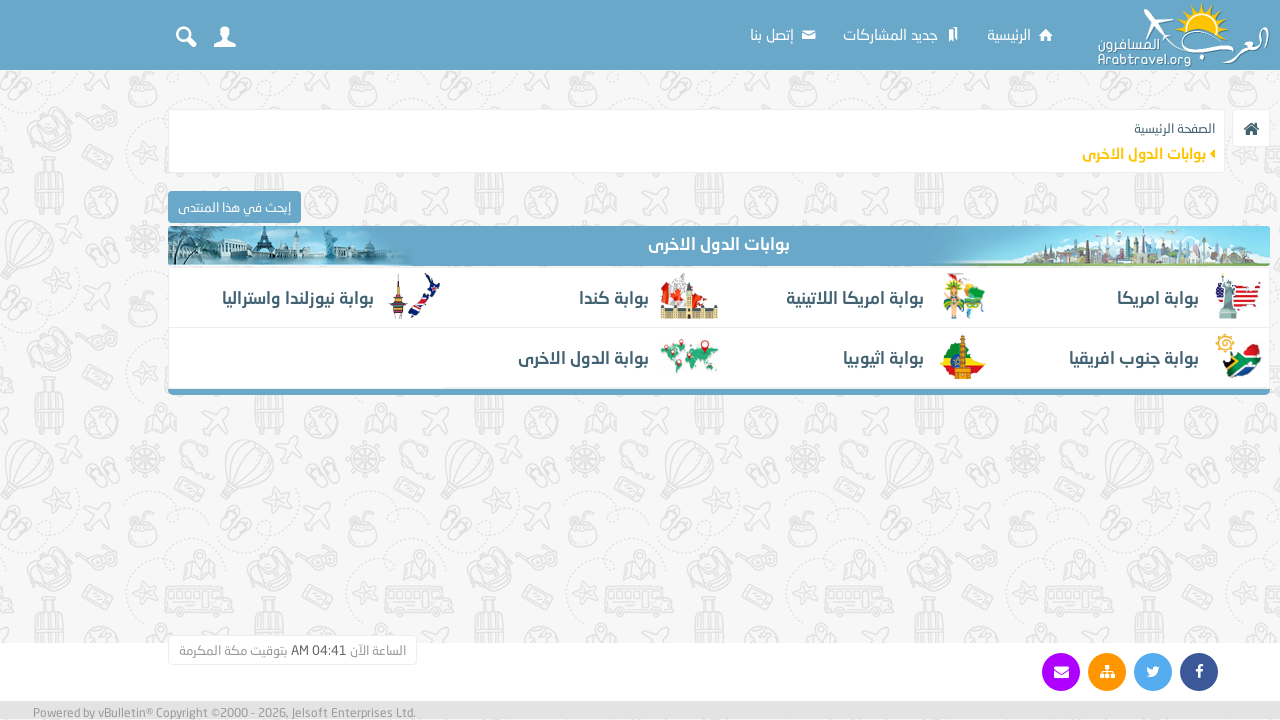

--- FILE ---
content_type: text/html; charset=UTF-8
request_url: https://www.arabtravel.org/gate7.html
body_size: 3227
content:
<!DOCTYPE html PUBLIC "-//W3C//DTD XHTML 1.0 Transitional//EN" "http://www.w3.org/TR/xhtml1/DTD/xhtml1-transitional.dtd"> <html xmlns="http://www.w3.org/1999/xhtml" dir="rtl" lang="ar"> <head> <title>بوابات الدول الاخرى</title> <link rel="canonical" href="https://www.arabtravel.org/gate7.html" /> <meta http-equiv="Content-Type" content="text/html; charset=UTF-8"><meta content="width=device-width, initial-scale=1,maximum-scale=1" name="viewport"><meta name="keywords" content="بوابات,الدول,الاخرى,بوابات الدول الاخرى, العرب,المسافرون"><meta name="description" content="بوابات الدول الاخرى - "><style type="text/css" id="vbulletin_css">
/**
* vBulletin 3.8.11 CSS
* Style: 'Arab Travel'; Style ID: 3
*/
@import url("clientscript/vbulletin_css/style-96c9b1d0-00003.css");
</style> <link rel="stylesheet" type="text/css" href="clientscript/vbulletin_important.css?v=3811" /> <meta property="og:type" content="article"><meta property="og:url" content="https://www.arabtravel.org/"><meta property="og:site_name" content="بوابة العرب المسافرون"><link rel="shortcut icon" type="image/png" href="https://www.arabtravel.org/favicon.ico"><link rel="icon" type="image/x-icon" href="https://www.arabtravel.org/favicon.ico"><link rel="preload" href="ar-travel-style/fonts/custom.woff?22885718" as="font" crossorigin="anonymous"><link rel="preload" href="ar-travel-style/fonts/NeoSans-regular.woff" as="font" crossorigin="anonymous"><link rel="preload stylesheet" href="ar-travel-style/css/fonts.css" as="style"> <script type="text/javascript" src="https://ajax.googleapis.com/ajax/libs/yui/2.9.0/build/yahoo-dom-event/yahoo-dom-event.js?v=3811"></script><script type="text/javascript" src="https://ajax.googleapis.com/ajax/libs/yui/2.9.0/build/connection/connection-min.js?v=3811"></script><script type="text/javascript" src="clientscript/vbulletin_global.js?v=3811"></script> <script type="text/javascript">var SESSIONURL = "s=d62e37b231108aa62d28c78687528955&";
var SECURITYTOKEN = "guest";
var IMGDIR_MISC = "images/misc";
var vb_disable_ajax = parseInt("0", 10);</script> <script data-ad-client="ca-pub-9756117081567951" async src="https://pagead2.googlesyndication.com/pagead/js/adsbygoogle.js"></script><style> </style> <link rel="canonical" href="https://www.arabtravel.org/gate7.html" /> </head> <body> <div class="srch-pop"> <script async src='https://cse.google.com/cse.js?cx=partner-pub-9756117081567951:4z9ntxzl9hh'></script><div class="gcse-searchbox-only"></div> </div> <div class="login-pop" id="login-pop"> <span class="lph"><img src="ar-travel-style/img/logo.png" alt=""><i class="icon-user"></i></span> <div class="lp-in"> <form action="https://www.arabtravel.org/login.php?do=login" method="post" onsubmit="md5hash(vb_login_password, vb_login_md5password, vb_login_md5password_utf, 0)"> <div class="clfx log-fild"> <div class="clfx log-inpt"> <i class="fa fa-user"></i><input type="text" name="vb_login_username" id="navbar_username" accesskey="u" tabindex="101" placeholder="اسم العضو" /> </div> <div class="clfx log-inpt"> <i class="fa fa-lock"></i> <input type="password" name="vb_login_password" id="navbar_password" tabindex="102" placeholder="كلمة المرور" /> </div> <div class="clfx"> <label for="cb_cookieuser_navbar" class="remember-Password"><input type="checkbox" name="cookieuser" value="1" tabindex="103" id="cb_cookieuser_navbar" accesskey="c" checked />حفظ البيانات؟</label> </div> <div class="clfx form-btn"> <input type="submit" class="button" value=" تسجيل الدخول" tabindex="104" title="ادخل اسم العضو وكلمة المرور الخاصة بك في الحقول المجاورة لتسجيل الدخول, أو اضغط على رابط 'التسجيل' لإنشاء حساب خاص بك." accesskey="s" /> <a href="https://www.arabtravel.org/register.php" class="new-regst-link"><i class="fa fa-user-plus"></i> تسجيل جديد</a> </div><a rel="nofollow" href="https://www.arabtravel.org/login.php?do=lostpw" class="lost-passwd"><i class="fa fa-lock"></i> نسيت كلمة المرور؟</a> </div> <input type="hidden" name="s" value="d62e37b231108aa62d28c78687528955" /> <input type="hidden" name="securitytoken" value="guest" /> <input type="hidden" name="do" value="login" /> <input type="hidden" name="vb_login_md5password" /> <input type="hidden" name="vb_login_md5password_utf" /> </form> </div> </div> <div id="wrap"> <header> <div class="cntr"> <div class="hd-left"> <ul class="notifi-it notifi-it2 ul-none"> <li><a href="#" class="login-toggle"><i class="icon-user"></i><span class="tip">دخول / تسجيل جديد</span></a></li> <li><a href="#" class="srch-toggle"><i class="icon-search"></i><span class="tip">بحث</span></a></li> </ul> </div> <div class="menu-toggle show-980"><a href="#"><i class="icon-menu"></i></a></div> <a href="https://www.arabtravel.org/" class="logo"></a> <ul class="ul-none hd-menu hide-980"> <li><a href="https://www.arabtravel.org/"><i class="icon-home"></i> الرئيسية</a></li> <li><a rel="nofollow" href="https://www.arabtravel.org/search.php?do=getnew"><i class="icon-bookmarks"></i> جديد المشاركات</a></li> <li><a href="https://www.arabtravel.org/sendmessage.php"><i class="icon-mail"></i> إتصل بنا</a></li> </ul> </div> </header> <div class="page-in"> <div class="left-add"> <script async src="https://pagead2.googlesyndication.com/pagead/js/adsbygoogle.js"></script>  <ins class="adsbygoogle"
     style="display:inline-block;width:160px;height:600px"
     data-ad-client="ca-pub-9756117081567951"
     data-ad-slot="1638345221"></ins> <script>
     (adsbygoogle = window.adsbygoogle || []).push({});
</script> </div>  <div align="center"> <div class="page" style="width:100%; text-align:right"> <div style="padding:0px 0px 0px 0px" align="right"> <br /> <div class="clfx navbar-vb-crumb"> <a href="https://www.arabtravel.org" class="nav-icon"><i class="fa fa-home"></i></a> <div class="crmb-"> <a href="https://www.arabtravel.org" accesskey="1">الصفحة الرئيسية</a> <h1 class="nav-last"><i class="fa fa-caret-left"></i> 
	بوابات الدول الاخرى

</h1> </div> </div>  <br />  <div class="clfx fm-dsply-srch"> <div class="vbmenu_control" id="forumsearch.subforums" nowrap="nowrap"><a href="https://www.arabtravel.org/search.php?f=7" rel="nofollow">إبحث في هذا المنتدى</a> <script type="text/javascript"> vbmenu_register("forumsearch.subforums"); </script></div> </div> <div class="cat-table clfx cat-t-7" id="cat-7"> <div class="cat-title"><div class="cat-title-in"> <h3><a href="https://www.arabtravel.org/gate7.html">بوابات الدول الاخرى</a></h3> </div></div> <div class="cat-table-in clfx"> <div class="cat-row clfx" id="cat-53"> <div class="cat-img"><a href="https://www.arabtravel.org/gate53.html"><img src="ar-travel-style/fm-imgs/53.png" alt="" border="0" id="forum_statusicon_53" /></a></div> <div class="cat-row-title"> <h2><a href="https://www.arabtravel.org/gate53.html"><strong>بوابة امريكا</strong></a></h2> </div> </div> <div class="cat-row clfx" id="cat-54"> <div class="cat-img"><a href="https://www.arabtravel.org/gate54.html"><img src="ar-travel-style/fm-imgs/54.png" alt="" border="0" id="forum_statusicon_54" /></a></div> <div class="cat-row-title"> <h2><a href="https://www.arabtravel.org/gate54.html"><strong>بوابة امريكا اللاتينية</strong></a></h2> </div> </div> <div class="cat-row clfx" id="cat-55"> <div class="cat-img"><a href="https://www.arabtravel.org/gate55.html"><img src="ar-travel-style/fm-imgs/55.png" alt="" border="0" id="forum_statusicon_55" /></a></div> <div class="cat-row-title"> <h2><a href="https://www.arabtravel.org/gate55.html"><strong>بوابة كندا</strong></a></h2> </div> </div> <div class="cat-row clfx" id="cat-56"> <div class="cat-img"><a href="https://www.arabtravel.org/gate56.html"><img src="ar-travel-style/fm-imgs/56.png" alt="" border="0" id="forum_statusicon_56" /></a></div> <div class="cat-row-title"> <h2><a href="https://www.arabtravel.org/gate56.html"><strong>بوابة نيوزلندا واستراليا</strong></a></h2> </div> </div> <div class="cat-row clfx" id="cat-57"> <div class="cat-img"><a href="https://www.arabtravel.org/gate57.html"><img src="ar-travel-style/fm-imgs/57.png" alt="" border="0" id="forum_statusicon_57" /></a></div> <div class="cat-row-title"> <h2><a href="https://www.arabtravel.org/gate57.html"><strong>بوابة جنوب افريقيا</strong></a></h2> </div> </div> <div class="cat-row clfx" id="cat-58"> <div class="cat-img"><a href="https://www.arabtravel.org/gate58.html"><img src="ar-travel-style/fm-imgs/58.png" alt="" border="0" id="forum_statusicon_58" /></a></div> <div class="cat-row-title"> <h2><a href="https://www.arabtravel.org/gate58.html"><strong>بوابة اثيوبيا</strong></a></h2> </div> </div> <div class="cat-row clfx" id="cat-39"> <div class="cat-img"><a href="https://www.arabtravel.org/gate39.html"><img src="ar-travel-style/fm-imgs/39.png" alt="" border="0" id="forum_statusicon_39" /></a></div> <div class="cat-row-title"> <h2><a href="https://www.arabtravel.org/gate39.html"><strong>بوابة الدول الاخرى</strong></a></h2> </div> </div> </div> </div> <span class="cat-table-fot"></span> <br />  <br><br><br><br><br><br><br><br><br><br> <br /> <div class="most-users-ever">الساعة الآن <span class="time">04:41 AM</span> بتوقيت مكة المكرمة</div> </div> </div> </div>  </div>  <br> <footer> <div class="cntr"> <div class="fot-box fot-info"> <ul class="ul-none social-icon"> <li><a target="_blank" rel="nofollow" href="https://www.facebook.com/ArabTravelll/" class="fb_"><i class="fa fa-facebook"></i></a></li> <li><a target="_blank" rel="nofollow" href="https://twitter.com/ArabTravell/" class="tw_"><i class="fa fa-twitter"></i></a></li> <li><a href="/sitemap/" class="smap_"><i class="fa fa-sitemap"></i></a></li> <li><a rel="nofollow"href="https://www.arabtravel.org/sendmessage.php" class="cont_"><i class="fa fa-envelope"></i></a></li> </ul> </div> </div> </footer> <div class="foot-bar"> <div class="cntr">
Powered by vBulletin&reg; Copyright &copy;2000 - 2026, Jelsoft Enterprises Ltd.
  
<br /><!-- google_ad_section_start(weight=ignore) --><!-- google_ad_section_end --></div> </div> </div></div> <link async rel="preload stylesheet" href="ar-travel-style/css/font-awesome.min.css"> <script src="ar-travel-style/js/jquery-3.4.1.min.js"></script> <script src="ar-travel-style/js/js4.js?ver=1.0.2"></script> </body> </html>

--- FILE ---
content_type: text/html; charset=utf-8
request_url: https://www.google.com/recaptcha/api2/aframe
body_size: 117
content:
<!DOCTYPE HTML><html><head><meta http-equiv="content-type" content="text/html; charset=UTF-8"></head><body><script nonce="qQKuZ0rHfKEdkMBqOOVX7A">/** Anti-fraud and anti-abuse applications only. See google.com/recaptcha */ try{var clients={'sodar':'https://pagead2.googlesyndication.com/pagead/sodar?'};window.addEventListener("message",function(a){try{if(a.source===window.parent){var b=JSON.parse(a.data);var c=clients[b['id']];if(c){var d=document.createElement('img');d.src=c+b['params']+'&rc='+(localStorage.getItem("rc::a")?sessionStorage.getItem("rc::b"):"");window.document.body.appendChild(d);sessionStorage.setItem("rc::e",parseInt(sessionStorage.getItem("rc::e")||0)+1);localStorage.setItem("rc::h",'1769218920151');}}}catch(b){}});window.parent.postMessage("_grecaptcha_ready", "*");}catch(b){}</script></body></html>

--- FILE ---
content_type: text/css
request_url: https://www.arabtravel.org/clientscript/vbulletin_css/style-96c9b1d0-00003.css
body_size: 8241
content:
.tborder
{
	background: #ddd;
	border: 0px solid #ddd;
}
.alt1, .alt1Active
{
	background: #fcfcfc;
}
.alt2, .alt2Active
{
	background: #f4f4f4;
}
.inlinemod
{
	background: #FFFFCC;
	color: #000000;
}
.wysiwyg
{
	background: #fff;
	color: #363636;
	font-family: arial;
	margin: 5px 10px 10px 10px;
	padding: 0px;
}
.wysiwyg a:link, .wysiwyg_alink
{
	color: #363636;
}
.wysiwyg a:visited, .wysiwyg_avisited
{
	color: #363636;
}
.wysiwyg a:hover, .wysiwyg a:active, .wysiwyg_ahover
{
	color: #555;
}
.time
{
	color: #666;
}
.highlight
{
	color: #FF0000;
	font-weight: bold;
}
.fjsel
{
	background: #3E5C92;
	color: #E0E0F6;
}
.fjdpth0
{
	background: #F7F7F7;
	color: #000000;
}
.panel
{
	background: #fff;
	color: #777;
	padding: 10px;
	border: solid 1px #eee;
}
.panelsurround
{
	background: #f9f9f9;
	color: #777;
}
legend
{
	color: #444;
}
.vbmenu_control
{
	padding: 3px 6px;
	white-space: nowrap;
}
.vbmenu_popup
{
	background: #FFFFFF;
	color: #000000;
	border: 1px solid #0B198C;
}
.vbmenu_option
{
	background: #f0f0f0;
	color: #363636;
	font-size: 13px;
	white-space: nowrap;
	cursor: pointer;
}
.vbmenu_option a:link, .vbmenu_option_alink
{
	color: #363636;
	text-decoration: none;
}
.vbmenu_option a:visited, .vbmenu_option_avisited
{
	color: #363636;
	text-decoration: none;
}
.vbmenu_option a:hover, .vbmenu_option a:active, .vbmenu_option_ahover
{
	color: #888;
	text-decoration: none;
}
.vbmenu_hilite
{
	background: #e0e0e0;
	color: #555;
	font-size: 13px;
	white-space: nowrap;
	cursor: pointer;
}
.vbmenu_hilite a:link, .vbmenu_hilite_alink
{
	color: #555;
	text-decoration: none;
}
.vbmenu_hilite a:visited, .vbmenu_hilite_avisited
{
	color: #555;
	text-decoration: none;
}
.vbmenu_hilite a:hover, .vbmenu_hilite a:active, .vbmenu_hilite_ahover
{
	color: #555;
	text-decoration: none;
}
/* ***** styling for 'big' usernames on postbit etc. ***** */
.bigusername { font-size: 14pt; }

/* ***** small padding on 'thead' elements ***** */
td.thead, th.thead, div.thead { padding: 4px; }

/* ***** basic styles for multi-page nav elements */
.pagenav a { text-decoration: none; }
.pagenav td { padding: 2px 4px 2px 4px; }

/* ***** de-emphasized text */
.shade, a.shade:link, a.shade:visited { color: #777777; text-decoration: none; }
a.shade:active, a.shade:hover { color: #FF4400; text-decoration: underline; }
.tcat .shade, .thead .shade, .tfoot .shade { color: #DDDDDD; }

/* ***** define margin and font-size for elements inside panels ***** */
.fieldset { margin-bottom: 6px; }
.fieldset, .fieldset td, .fieldset p, .fieldset li { font-size: 13px; }
.bginput2{
  display: block;width: 100%;
}
::-moz-selection{background:#313131;color:#fff;text-shadow:0 1px 0 #000}::selection{background:#313131;color:#fff;text-shadow:0 1px 0 #000}*{-webkit-box-sizing:border-box;box-sizing:border-box}body{margin:0;background:#f7f7f7 url(../../ar-travel-style/img/bgr01.png) fixed 0 0 repeat;background:#f7f7f7 url(../../ar-travel-style/img/bgr01.png) fixed 0 0 repeat;font-family:nes;font-size:15px}a,a:hover,a:visited{text-decoration:none}b,h1,h2,h3,h4,h5,h6,strong{margin:0;font-weight:400;font-family:nesb}.clfx:after,.cntr:after{content:'';display:block;height:0;clear:both}.clear{clear:both;height:0;display:block}a img,img{border:0}u{text-decoration:none}.ul-none{margin:0;padding:0;list-style-type:none}hr{border:0;border-top:solid 1px #ddd;margin-bottom:20px}input[type=email],input[type=password],input[type=text],select,textarea{border-radius:0;border:1px solid #dfdfdf;padding:6px 10px;font-family:nes;font-size:14px;font-weight:400;color:#666;-webkit-box-sizing:border-box;box-sizing:border-box}select{padding:3px;border-radius:4px}button,input[type=button],input[type=reset],input[type=submit]{font-size:14px;font-weight:400;border-width:0;padding:4px 11px;cursor:pointer;color:#fff;font-family:nes;border-radius:3px;cursor:pointer}button:hover,input[type=button]:hover,input[type=reset]:hover,input[type=submit]:hover{opacity:.7}input[type=text]+input[type=submit],select+input[type=submit]{margin-right:4px}button{border-width:0;cursor:pointer}#wrap{overflow:hidden}.cntr{margin:0 auto;max-width:1170px}.page-mask{position:fixed;top:0;left:0;bottom:0;right:0;background:rgba(0,0,0,.9);z-index:10;display:none;cursor:pointer}.side-menu{position:fixed;z-index:999999;right:0;top:0;bottom:0;width:250px;background-color:#fff;border-left:1px solid #eee;padding:10px 0 50px;-webkit-transform:translateX(101%);-ms-transform:translateX(101%);transform:translateX(101%);opacity:0;visibility:hidden}.side-menu-show{-webkit-transform:translateX(0);-ms-transform:translateX(0);transform:translateX(0);opacity:1;visibility:visible}.side-menu .side-menu-toggle{display:block;float:left;padding:4px;font-size:18px;width:40px;height:40px;line-height:40px;text-align:center;margin-bottom:30px}.side-menu ul{clear:both;max-height:90%;overflow:auto}.side-menu ul li{border-bottom:1px solid #eee}.side-menu ul a{display:block;padding:8px 10px;border-bottom:1px solid #fff;line-height:30px}.side-menu ul li a i{display:block;width:30px;height:30px;float:right;border-radius:3px;line-height:30px;text-align:center;background-color:#ddd;color:#fff;margin-left:9px}.side-menu ul li a span{margin-left:40px;display:block}.side-menu ul li a:hover span{padding-left:4px}.fm-stats-foot{margin:0 auto;max-width:1100px}.fm-stats-foot li{float:right;padding:0 10px;width:25%;-webkit-box-sizing:border-box;box-sizing:border-box}ul .stat-in{position:relative;background-color:#fff;padding-right:80px;height:70px}.stat-in div{font-size:14px;padding-top:10px;color:#999}.stat-in i{position:absolute;top:0;right:0;bottom:0;line-height:70px;display:block;width:70px;text-align:center;color:#fff;font-size:30px}.stat-in i:before{line-height:70px}ul .stat-in b,ul .stat-in span a{position:absolute;bottom:9px;left:9px;font-size:26px}.fm-count{text-align:center;width:126px}.fm-count li{margin-bottom:4px}.fm-count a{cursor:text;display:block;line-height:20px}.fm-count i{width:100%;display:block;height:20px;line-height:20px;border-radius:3px;background-color:#eee}.post-hf-r{float:right}.user-inf-wrap{width:100%}.user-inf-wrap img{max-width:100%}.user-info-i li{line-height:22px;font-size:12px;text-align:right;border-radius:3px;background-color:#f0f0f0;color:#999;margin-bottom:3px;position:relative;height:25px;overflow:hidden;padding-right:30px}.user-info-i li i{position:absolute;top:0;bottom:0;right:0;border-radius:0 3px 3px 0;text-align:center;width:25px;display:block;background-color:#fff;line-height:25px}.user-info-i li b,.user-info-i li i{color:#999}.user-info-i li.no-icon{padding-right:0;text-align:center}.user--inf-3{padding-top:40px}.user--avatar{display:block;margin:0 auto 24px}.user--avatar img{max-width:100%;padding:1px;background-color:#fff;border:1px solid #ddd;height:auto!important;max-height:200px}.user--social{text-align:center;padding-top:12px}.user--social li{display:inline-block;margin:0 2px}.user--social a{display:block;width:34px;height:34px}.user--social a i{display:block;width:34px;height:34px;border-radius:3px;background-color:#999;color:#fff;line-height:34px}.user--social a i.fa-facebook{background-color:#3b5998}.user--social a i.fa-twitter{background-color:#55acee}.user--social a i.fa-youtube{background-color:red}.user--social a i.fa-instagram{background-color:#8a3ab9}.user--social a:hover{opacity:.7}.thread--post .user--inf-1,.thread--post .user--inf-2,.user--inf-sec .user--inf-1,.user--inf-sec .user--inf-2{float:right}.thread--post .user--inf-3,.user--inf-sec .user--inf-3{float:left;width:220px;padding-top:0}.thread--post .user-inf-wrap,.user--inf-sec .user-inf-wrap{padding:10px;width:auto}.thread--post .user--avatar,.user--inf-sec .user--avatar{max-width:220px}.thread--post .user--inf-2,.user--inf-sec .user--inf-2{margin-right:120px}.thread--post .user--inf-1,.thread--post .user--inf-2,.user--inf-sec .user--inf-1,.user--inf-sec .user--inf-2{margin-top:10px}.user--stat,.user--title{text-align:center}.fieldset,fieldset{border:1px solid #eee}.vBulletin_editor .fieldset,.vBulletin_editor fieldset{border-color:#dfdfdf}legend{font-size:13px;padding:3px}.panel-in,.panel>div{width:auto!important;max-width:none!important}#collapseobj_quickreply .panel>div{max-width:900px!important}.vBulletin_editor{border:solid 1px #ddd!important;background-color:#f0f0f0!important}.editor--btns{text-align:center;padding-left:30px;position:relative;min-height:48px}.editor--btns li{display:inline-block;height:24px;padding:5px}.editor--btns li i{font-size:16px;color:#999}.editor--btns li.edt-it-left{float:left}.editor--btns li.iswitch_editor_mode{position:absolute;top:0;left:0}.editor--btns li.edt-it-left>div{float:right}.editor--btns li.edt-clr{clear:both;width:100%;float:none;height:1px}.editor--btns li .imagebutton{border-radius:3px;padding:3px!important;border:1px solid transparent;min-width:22px;border-width:1px}#vB_Editor_001_iframe,#vB_Editor_001_textarea,#vB_Editor_QR_hider,#vB_Editor_QR_iframe{width:100%!important;max-width:100%!important;border:1px solid #fff!important}.row-{margin:0 -10px}.w-50p{float:right;width:50%;padding:0 10px;-webkit-box-sizing:border-box;box-sizing:border-box}.user--avatar--{max-width:200px}.user--avatar-- img{max-width:100%;height:auto!important}@media screen and (max-width:980px){.hide-980{display:none}.row-{margin:0}.w-50p{float:none;width:auto;padding:0}#content{margin:0 0 20px!important}#sidebar_container{float:none!important;width:auto!important;clear:both}}@media screen and (max-width:840px){.hide-840{display:none}}@media screen and (max-width:780px){.hide-780{display:none}}@media screen and (max-width:680px){.hide-680{display:none}}@media screen and (max-width:480px){.hide-480{display:none}}@media screen and (min-width:980px){.show-980{display:none}}@media screen and (min-width:840px){.show-840{display:none}}@media screen and (min-width:780px){.show-780{display:none}}@media screen and (min-width:680px){.show-680{display:none}}@media screen and (min-width:480px){.show-480{display:none}}.fot-links a,.fot-links a:before,.goto-top,.hd-menu li a,.notifi-it li a,.side-menu,.side-menu ul a,.tip,.user--avt ul,header{-moz-transition:all .4s ease-in-out;-webkit-transition:all .4s ease-in-out;-o-transition:all .4s ease-in-out;-ms-transition:all .4s ease-in-out;transition:all .4s ease-in-out}
/* -------------- // main --------------------------*/
header{padding:2px 0;margin-bottom:20px;min-height:30px;border-bottom:1px solid #f8f8f8}.logo{float:right;display:block;background:url(../../ar-travel-style/img/logo.png) 0 0 no-repeat transparent;width:172px;height:66px}.hd-menu{float:right;margin:12px 30px 0 0}.hd-menu li{float:right;display:none}.hd-menu li.menu-toggle,.hd-menu li:nth-child(1),.hd-menu li:nth-child(2),.hd-menu li:nth-child(3){display:block}.hd-menu li a{display:block;line-height:30px;padding:5px 12px}.hd-menu .menu-toggle a{width:44px;padding-top:10px}.hd-menu .menu-toggle em,.hd-menu .menu-toggle i,.hd-menu .menu-toggle u{display:block;margin:0 auto 4px;border-radius:50%;background-color:#fff;width:5px;height:5px}.hd-left{float:left}.notifi-it{float:left;margin-top:16px}.notifi-it li{float:right;margin-right:3px}.notifi-it li.user--avt{position:relative}.notifi-it li a{position:relative;display:block;width:36px;height:36px;text-align:center}.notifi-it li a i,.notifi-it li a i:before{line-height:38px;font-size:23px}.notifi-it li a u{position:absolute;display:block;width:20px;height:20px;border-radius:50%;text-align:center;line-height:20px;font-size:11px;background-color:#ffc400;top:-3px;left:-3px}.tip{position:absolute;display:block;white-space:nowrap;opacity:0;top:0;font-size:11px;left:50%;padding:2px 10px;line-height:15px;border-radius:3px;-webkit-transform:translate(-50%,-10px) scale(.4);-ms-transform:translate(-50%,-10px) scale(.4);transform:translate(-50%,-10px) scale(.4);background-color:#2f789d}.tip:before{position:absolute;bottom:-5px;left:50%;display:block;content:'';width:0;height:0;border-style:solid;border-width:7px 5px 0;border-color:#2f789d transparent transparent transparent;margin-left:-7px}.notifi-it li a:hover .tip{opacity:1;-webkit-transform:translate(-50%,-17px) scale(1);-ms-transform:translate(-50%,-17px) scale(1);transform:translate(-50%,-17px) scale(1)}.side-menu ul li a i:before{line-height:30px}.side-menu ul a:hover{background-color:#eee}.user--avt img{width:100%;height:100%;border-radius:50%}.page-in{padding-right:10px;margin-left:168px;min-height:500px}.left-add{position:absolute;width:160px;left:0;top:82px}.left-add img{max-width:100%}.left-add-f{position:fixed;top:0}header .cntr{margin-left:168px}.page .foot-bar,.page footer{margin-left:0;margin-right:-10px}.foot-bar .cntr,footer .cntr,header .cntr{max-width:none;padding-right:10px}.login-pop{position:fixed;top:100px;left:50%;margin-left:-160px;z-index:11;width:320px;background-color:#fff;min-height:50px;display:none;border-bottom:5px solid #3a5f58;overflow:hidden;border-radius:4px}.log-inpt{margin:0 auto 4px;width:260px;position:relative}.remember-Password{line-height:30px;margin:0 auto 5px;width:260px;display:block;color:#999}.log-inpt i{float:right;display:block;width:36px;height:36px;background-color:#e9e9e9;border-radius:0 3px 3px 0;text-align:center;line-height:34px}.log-inpt input{float:left;width:220px;text-align:center;height:36px;border:0;background-color:#f5f5f5}.form-btn{margin:0 auto 15px;max-width:260px}.form-btn input,.new-regst-link{height:30px;padding:0 10px;display:block;-webkit-box-sizing:border-box;box-sizing:border-box;float:right;line-height:30px;min-width:122px}.form-btn input{font-family:fontawesome,nes;-webkit-appearance:none;-moz-appearance:none;appearance:none}.reg-dis.form-btn input{float:none;margin:0 auto}.new-regst-link{float:left;background-color:#eee}.lost-passwd{display:inline-block;padding:5px}.lph{display:block;padding:4px 10px;margin-bottom:20px;position:relative;overflow:hidden}.lp-in{padding:12px;text-align:center}.lp-in p{margin:0 0 10px}.lph:before{content:'';position:absolute;top:0;bottom:0;left:-40px;width:120px;background-color:#fff;-webkit-transform:skewX(50deg);-ms-transform:skewX(50deg);transform:skewX(50deg)}.lph img{width:120px;position:relative;z-index:2}.lph i{display:block;position:absolute;top:16px;left:20px;font-size:24px}.log-fild{padding-bottom:8px}.srch-pop{position:fixed;background-color:#fff;top:0;left:0;right:0;z-index:22;display:none;padding:30px}.srch-pop input{background-color:transparent;border:0;width:80%;font-size:24px}.srch-pop input[type=submit]{font-family:fontawesome;color:#777;float:left;width:10%;font-size:32px;padding:0;cursor:pointer;background-color:transparent;border:0}.user--avt ul{display:block!important;visibility:hidden;opacity:0;position:absolute;margin-top:6px;top:100%;left:0;padding:7px 7px 2px;border-radius:4px;width:196px;z-index:3;box-shadow:0 0 5px 0 rgba(50,50,50,.22);transform:translate(0,40px);background-color:#fff}.user--avt ul:before{left:14px;top:-5px;position:absolute;content:'';border-style:solid;border-width:0 6px 5px;border-color:transparent transparent #fff}li.show-cp-menu ul{opacity:1;visibility:visible;transform:translate(0,0)}.user--avt ul li{float:none;width:auto;display:inline-block;margin:0 0 5px}.user--avt ul li.lnk-head{display:block;padding:4px;margin-bottom:5px;border-radius:3px;line-height:14px;background-color:#ececec}.user--avt ul li.lnk-head h4{font-size:13px}.user--avt ul li.brk,.user--avt ul li.logout--{height:1px;display:block;width:auto;float:none;clear:both}.user--avt ul li.logout--{height:auto}.user--avt ul li.logout-- a{background-color:#eee!important;height:30px}.user--avt ul li.logout-- a i,.user--avt ul li.logout-- a i:before{line-height:28px!important}.user--avt ul li a{color:inherit;padding:2px 4px;border-radius:3px!important;font-family:nes;font-size:12px;background-color:#999;line-height:18px;height:auto;min-width:auto;width:auto;height:auto}.u-stat--off{color:#999}.u-stat--on{color:#0d9931;font-size:17px}.u-stat--invi{color:red}.nav-icon{display:block;width:38px;height:38px;text-align:center;line-height:38px;float:right;border-radius:3px;font-size:17px}.nav-icon i{line-height:38px}.crmb-{padding:6px 9px;border-radius:3px;margin-right:45px;font-size:13px;min-height:38px;-webkit-box-sizing:border-box;box-sizing:border-box;line-height:25px}.fm-fot{padding:5px;border-radius:4px;border:1px solid #ddd}.fm-fot strong{font-family:nes}.ftbox{float:right;width:20%;padding:0 10px}.ftb3{width:60%;text-align:left;line-height:26px;float:left}.ftb2{padding:0 10px}.ftbox select{max-width:100%}footer{padding:10px 0}.fot-box{-webkit-box-sizing:border-box;box-sizing:border-box;padding:0 10px}.fot-info{padding-right:0}.fot-contact{float:left}.fot-contact .contact-btn{float:left}.fot-links ul{padding-top:10px}.fot-box h3{font-size:21px;position:relative;padding-bottom:18px;margin-bottom:20px;font-family:nes}.fot-box h3 i{float:right;font-size:19px;margin:4px 0 0 8px;display:block}.fot-box h3:after,.fot-box h3:before{position:absolute;bottom:0;right:0;width:30px;height:2px;display:block;content:''}.fot-box h3:after{right:30px}.fot-box p{margin:0 0 20px;font-size:15px;color:#999;line-height:18px}.social-icon{text-align:center;float:right;padding-right:50px;}.social-icon li{display:inline-block;margin:0 2px}.social-icon a{display:block;width:38px;height:38px;border-radius:50%;background-color:#999;text-align:center}.social-icon a,.social-icon a i{line-height:38px}.contact-btn{display:inline-block;text-align:center;line-height:30px;padding:5px 10px;width:130px;border-radius:4px;color:#fff;display:block;font-family:nesb}.social-icon a.fb_{background-color:#3b5998}.social-icon a.tw_{background-color:#55acee}.social-icon a.ist_{background-color:#8a3ab9}.social-icon a.yt_{background-color:red}.social-icon a.smap_{background-color:#ff9600}.social-icon a.cont_{background-color:#ae00ff}.social-icon a:hover{color:#fff}.fot-links a{display:inline-block;font-size:13px;padding-bottom:4px;position:relative;margin-bottom:3px}.fot-links a:before{position:absolute;bottom:0;right:0;height:1px;width:0;background-color:#444;content:''}.fot-links a:hover:before{width:100%}.foot-bar{padding:6px 0 0 33px;text-align:left;line-height:12px;font-size: 12px;direction:ltr;}.s-copy{float:right;margin:0;line-height:40px;font-size:14px}.cat-table-fot{display:block;margin-bottom:14px;height:6px;border-radius:4px 4px 22px 22px;position:relative}.cat-title{border-radius:4px;text-align:center;margin-bottom:1px;position:relative}.cat-title-in{background:url(../../ar-travel-style/img/bgr02.png) right bottom no-repeat transparent;padding:7px;border-radius:4px;overflow:hidden;height:40px;position:relative;z-index:2}.cat-title-in:before{content:'';display:block;left:0;top:0;height:40px;position:absolute;background-repeat:no-repeat}.cat-title h3{margin:0;font-size:17px;position:relative;z-index:2}.cat-row{background-color:#fff;border-radius:4px;margin-bottom:3px;border:1px solid #eee}.cat-img,.cat-lastpost,.cat-row-title,.cat-stat{float:right;padding:10px;-webkit-box-sizing:border-box;box-sizing:border-box}.cat-lastpost{float:left;width:30%}.cat-img{width:6%;text-align:center;padding:5px 0}.cat-img img{max-width:100%;max-height:46px}.cat-row-title{width:44%}.cat-stat{width:20%}.cat-row-title h2{font-size:17px;padding-top:9px;display:inline-block}.last-img,.last-p-avatar,.thrd-avatar{float:right;width:54px;height:54px;background-color:#fff;border:1px solid #eee;border-radius:50%;overflow:hidden;display:block;padding:3px}.last-img img,.last-p-avatar img,.thrd-avatar img{border-radius:50%;width:100%!important;height:100%!important}.last-p-in{margin-right:62px}.cat-stat span{display:block;float:right;width:50%;text-align:center;color:#9d9d9d}.cat-stat span i{display:block;height:25px;font-size:21px}.cat-stat span i:before{line-height:25px}.cat-stat span em{font-style:normal;display:block;font-size:12px}.cat-stat span b{font-size:14px;color:#777}.last--post-title{font-size:17px;display:inline-block;margin-bottom:3px}.box--,.cat-table-in,.thread-table{background-color:#fff;border-radius:4px;border:1px solid #eee;overflow:hidden}.box--{padding:12px}.thread-table{margin-bottom:10px}.cat-row{border-width:0 0 1px;border-radius:0;margin:0}.cat-row{float:right;width:25%;height:60px}.cat-img{width:22%}.cat-row-title{width:78%;min-height:68px}.cat-table .cat-title-in:before{background-image:url(../../ar-travel-style/img/t08.png);width:280px}#cat-1 .cat-title-in:before{background-image:url(../../ar-travel-style/img/t10.png);width:278px}#cat-2 .cat-title-in:before{background-image:url(../../ar-travel-style/img/t01.png);width:280px}#cat-3 .cat-title-in:before{background-image:url(../../ar-travel-style/img/t02.png);width:405px}#cat-4 .cat-title-in:before{background-image:url(../../ar-travel-style/img/t03.png);width:505px}#cat-5 .cat-title-in:before{background-image:url(../../ar-travel-style/img/t04.png);width:382px}#cat-6 .cat-title-in:before{background-image:url(../../ar-travel-style/img/t05.png);width:364px}#last--10 .cat-title-in:before{background-image:url(../../ar-travel-style/img/t09.png);width:420px}.most-users-ever{white-space:normal;margin-bottom:20px;float:left;padding:5px 10px;border-radius:4px;font-size:13px;line-height:18px;position:relative;margin-top:10px;color:#999}.stat-in-title{margin:0 0 5px;border-bottom:1px solid #eee;display:block;padding:0 10px 5px}.stat-ico i:before{line-height:36px;font-size:23px}.goto-top{position:fixed;right:20px;bottom:60px;display:block;width:36px;height:36px;color:#fff!important;font-size:21px;line-height:36px;border-radius:4px;text-align:center;-webkit-transform:translateY(50px);-ms-transform:translateY(50px);transform:translateY(50px);visibility:hidden;opacity:0}.goto-top:before{line-height:36px}a.goto-top-show{transform:translate(0);visibility:visible;opacity:1;padding-top:7px;}.fm-dsply-srch .vbmenu_control{padding:8px 10px;border-radius:4px;float:left;margin-bottom:3px}.thread-row{border-bottom:1px solid #eee;padding:4px}.thread-row-inlinemod{padding-left:40px;position:relative}.thread-table .thread-row:last-child{border-bottom-width:0}.thread--lastpost,.thread--stats,.thread--title{float:right}.thread--title{width:50%;padding-left:20px}.thread--lastpost,.thread--stats{width:25%;float:left}.thread--stats{width:auto;max-width:24%;padding:0}.thread--lastpost{max-width:250px;margin-left:6px}.thread--inlinemod{position:absolute;left:8px;top:50%;margin-top:-7px}.thread--lastpost-in,.thread--title-in{margin-right:72px;padding-top:3px}.thread--stats .cat-stat{float:none;width:auto;margin:0 auto;max-width:240px}.thread-sticky{border-bottom:4px solid #ddd}.sm-list{padding-top:10px}.sm-list li{float:right;margin-left:10px;font-size:13px}.thread---title,.thread-title--bold{font-family:nesb}.f-thread-control{margin-bottom:5px}.butn{display:inline-block;border-radius:4px;line-height:25px;padding:4px 10px;min-width:40px}.butn1{font-size:15px;font-family:nesb;min-width:90px;padding-bottom:7px}.attach-box,.post-icon-box{background-color:#f0f0f0;border:1px solid #eee;position:relative;padding:12px;margin-bottom:10px;overflow:hidden}.att-box-icon,.post-icon-box-i{text-align:center;display:block;width:70px;height:70px;line-height:70px!important;font-size:26px!important;background-color:#e7e7e7;float:right}.post-icon-box-i{font-size:34px;color:#f4900c}.post-icon-box-i:before{line-height:70px}.attach-box-in,.post-icon-box-in{margin-right:85px}.attach-box-in p,.post-icon-box-in p{font-family:nesb;margin:0 0 8px;font-size:17px;padding-top:5px}.attach-box-in span,.post-icon-box-in span{display:block;font-size:13px;margin:0}.attach-box-in span,.post-icon-box-in span{margin-bottom:8px}.attach-box-in em{font-style:normal;font-size:13px;display:inline-block;padding:2px 5px;border-radius:3px;background-color:#fff;color:#69a8c8;line-height:14px}.attach-box #manage_attachments_button{position:absolute;top:0;left:0;right:0;display:block;width:100%;opacity:0;overflow:hidden;text-indent:-2000px;height:80px}.attach-box #attachlist{margin-right:85px;clear:both;font-size:12px}.attach-box #attachlist>div{display:inline-block;padding:3px 6px;border-radius:4px;background-color:#fff;margin:0 5px 5px 0}.post-icon-wrap li{float:right;margin-left:4px;height:40px;overflow:hidden;width:78px;font-size:12px;white-space:nowrap}.post-icon-wrap li img{max-height:29px;max-width:50px}div.menu-toggle{float:right;width:33px;height:33px;font-size:26px;margin:18px 0 0 14px}.foot-right{float:right;padding-top:3px;width:calc(100% - 135px)}.vb-copy{font-size:13px;float:left;line-height:17px;direction:ltr;text-align:left}.box-- h2{margin:0 0 30px;font-size:21px;text-align:center}.r-row label{display:block;font-size:14px;font-family:nesb;font-weight:400;margin-bottom:5px}.r-row p{margin:0 0 25px}.r-row input{display:block;width:100%;line-height:30px;padding:5px 10px;border-radius:4px;margin-bottom:12px}.ver--inpt{float:right;width:calc(100% - 240px)}@media screen and (min-width:520px){.ver--img{float:left;width:220px;text-align:center}.ver--img img{display:block;margin-bottom:10px}}.user-page-head{margin-bottom:60px}.p-user--avatar,.p-user--avatar img,.p-user--avatar span{border-radius:50%;display:block}.p-user--avatar{margin:0 auto 8px;width:130px;height:130px;overflow:hidden;border:1px solid #eee}.p-user--avatar span{background-color:#fff;padding:2px;height:100%}.p-user--avatar img{width:100%;height:100%}.u-ph-1{text-align:center}.u-ph-1 h2,.u-ph-1 h3{margin:0 0 8px;font-size:18px}.u-ph-1 h3{font-size:14px}.u-ph-2 ul{text-align:center}.u-ph-2 li{display:inline-block;margin:0 10px 20px;min-width:200px}.u-ph-2 li em,.u-ph-2 li span{font-style:normal;display:block;line-height:25px;font-size:15px}.u-ph-2 li em{font-size:13px}.fm--stat-mob{clear:both;padding-top:4px;margin-bottom:8px}.fm--stat-mob li{float:right;margin-left:11px;padding:3px;border-radius:3px;background-color:#f0f0f0}.fm--stat-mob li b,.fm--stat-mob li em{font-style:normal;font-weight:400;font-family:nes;font-size:14px}.c-a-thred{margin-bottom:6px}.hd-left #notifications img{display:none}.smallfont,.thead,.vbmenu_control{font-size:13px}.last-p-in .smallfont{font-size:12px}.nav-last{margin:0;font-size:15px}.last--10{margin-bottom:20px}.last10--{margin:0 -10px!important;padding:9px 9px 0}.last10-- li{float:right;width:20%;padding:0 10px;margin-bottom:9px;-webkit-box-sizing:border-box;box-sizing:border-box}.last10-- li a{padding:6px 10px;background-color:#f0f0f0;border-radius:4px;min-height:60px;display:block;text-align:center}.last10-- li a strong{display:block;line-height:20px;white-space:nowrap;text-overflow:ellipsis;overflow:hidden;margin-bottom:5px;text-align:right}.last10-- li a span{display:block;font-size:13px;text-align:center;color:#888}.thread--lastpost{-webkit-box-sizing:border-box;box-sizing:border-box}.last-p-avatar{width:40px;height:40px;padding:2px}.thread--lastpost-in{margin-right:50px;padding-top:4px}.thread--stats .cat-stat{padding:0}.cat-stat span,.thread--lastpost{padding:8px;background-color:#f6f6f6;border-radius:4px}.cat-stat span{margin:0 7px;width:calc(50% - 16px);width:85px}.user-info-i li:before{content:'';display:block;clear:both}.user-info-i li span{display:block;float:right;margin-left:6px}.user-info-i li b{float:right}.user-info-i li b img{float:right;margin-top:3px;height:15px}.post--wrap img{max-width:90%}.fancybox{display:inline-block}.img-t{display:block;font-size:13px;text-align:center;background-color:#f4f4f4;padding:5px;font-style:normal}#profile_tabs,#profile_tabs ul,#profile_tabs ul li,.tab--likes_received #quotes{display:none!important;height:auto!important}.tab--likes_received #profile_tabs,.tab--likes_received #profile_tabs li#likes_received_tab,.tab--likes_received #profile_tabs ul,.tab--quotes #profile_tabs,.tab--quotes #profile_tabs li#quotes_tab,.tab--quotes #profile_tabs ul{display:block!important;height:auto!important;width:auto!important}.smile_table{text-align:center;margin:0 auto 20px;padding:0;list-style-type:none}.smile_table li{display:inline-block;margin:0 5px}.rely-title{min-width:400px}input#trackbackto{max-width:300px!important}#collapseobj_threadreview img{max-width:100%}.stats-table-wrapp{max-width:100%;overflow:auto}.copy-attch-url-btn{font-family:fontawesome,nes;display:inline-block;padding:5px 8px;border-radius:4px}.att-filename{display:inline-block;max-width:300px;font-size:12px;overflow:hidden}.show-thread--tmpl .fm-fot{display:none}.crmb-,.most-users-ever,.nav-icon,ul .stat-in{border:1px solid #eee}.crmb-,.most-users-ever,.nav-icon,footer{background-color:#fff}.butn,.cat-table-fot,.cat-title,.copy-attch-url-btn,.fot-box h3:before,.goto-top,.lph,.stat-in i,.tcat,.tfoot,.user--avt ul li a,.vbmenu_control,button,header,input[type=button],input[type=reset],input[type=submit]{background-color:#69a8c8}.login-pop,.thread-sticky{border-bottom-color:#69a8c8}.contact-btn,.fot-box h3:after,.fot-links a:before,.thead{background-color:#ffc400}.thead{background-color:#87c0dc}.user--avt ul li.lnk-head{background-color:#559bbe}.fm-fot,.foot-bar{background-color:#e3e3e3}.butn,.butn:hover,.cat-title,.cat-title a,.cat-title a:hover,.copy-attch-url-btn,.hd-menu li a:hover,.menu-toggle,.menu-toggle a,.menu-toggle a:hover,.notifi-it li a:hover,.social-icon a,.tcat,.tcat a,.tfoot,.tfoot a,.vbmenu_control,.vbmenu_control a,.vbmenu_control a:hover,a.copy-attch-url-btn:hover,header,header a{color:#fff}.lph i,.stat-in b,.stat-in span a,.user--avt ul li.logout-- a,a{color:#426272}a:hover{color:#1aa8f1}.nav-last{color:#ffc400}.thead,.thead a,.thead a:hover{color:#fff}body{color:#6b7f89}.fot-box h3,.fot-links a:hover{color:#56c199}.fm-fot a{color:#888}.side-menu li:nth-child(8n+1) i{background-color:#d20962}.side-menu li:nth-child(8n+2) i{background-color:#f47721}.side-menu li:nth-child(8n+3) i{background-color:#7ac143}.side-menu li:nth-child(8n+4) i{background-color:#00a78e}.side-menu li:nth-child(8n+5) i{background-color:#00bce4}.side-menu li:nth-child(8n+6) i{background-color:#7d3f98}.side-menu li:nth-child(8n+7) i{background-color:#005670}.side-menu li:nth-child(8n+8) i{background-color:#b84592}.side-menu li:nth-child(8n+1) a{color:#d20962}.side-menu li:nth-child(8n+2) a{color:#f47721}.side-menu li:nth-child(8n+3) a{color:#7ac143}.side-menu li:nth-child(8n+4) a{color:#00a78e}.side-menu li:nth-child(8n+5) a{color:#00bce4}.side-menu li:nth-child(8n+6) a{color:#7d3f98}.side-menu li:nth-child(8n+7) a{color:#005670}.side-menu li:nth-child(8n+8) a{color:#b84592}.hd-menu li a:hover,.notifi-it li a:hover{opacity:.7}@media screen and (max-width:1170px){.user-cp-col{width:24%}.us-p-in{width:74%}#profilepic_cell img{max-width:200px;height:auto!important}.post--signature img{max-width:100%}.cntr{padding:0 10px}header .cntr{padding:0 10px;margin:0}.cat-row{width:33.333333%}.fm-stats-foot li{width:50%;margin-bottom:10px}}@media screen and (max-width:1080px){.thread--stats{display:none}.thread--lastpost{margin-left:0;width:32%}.thread--title{width:68%}}@media screen and (max-width:980px){.hide-980{display:none}.row-{margin:0}.w-50p{float:none;width:auto;padding:0}#content{margin:0 0 20px!important}#sidebar_container{float:none!important;width:auto!important;clear:both}.left-add{display:none}.page-in{margin:0;padding:0 10px}.foot-bar,footer{margin:0}.pagenav--inlinemod{padding-top:10px}.forumjump-{padding-top:14px}.forumjump- br{display:none}.last10-- li{width:25%}}@media screen and (max-width:940px){.fot-box{width:50%}.fot-br{display:block;clear:both;height:40px}.cat-title-in{background-image:none}}@media screen and (max-width:840px){.hide-840{display:none}.us-p-in,.user-cp-col{width:auto;float:none;margin-bottom:25px}.cat-title{text-align:right}.cat-title h3{line-height:25px;text-shadow:0 1px 0 #397e9f}.cat-title-in:before{opacity:.6}.thread--title{width:72%}.thread--lastpost{width:28%}.p-user--avatar{width:80px;height:80px}}@media screen and (max-width:780px){.hide-780{display:none}#sg_newgroups{float:none!important;margin:0 0 20px!important}#sg_catcloud,#sg_mygroups,#sg_owngroups,#sg_randomgroup{padding-left:0!important}.cat-row{width:50%}.ftb1,.ftb2{width:50%;max-width:250px}.ftb3{float:none;width:auto;clear:both;text-align:center;padding-top:5px}.last10-- li{width:33.333333%}}@media screen and (max-width:720px){.thread--lastpost,.thread--title{float:none;width:auto}.thread--lastpost{margin-right:72px;display:none}.last-p-avatar{width:36px;height:36px}.thread--lastpost-in{margin-right:44px}}@media screen and (max-width:680px){.hide-680{display:none}.fot-box{float:none!important;width:auto!important;clear:both;margin:0 -10px 30px;border-bottom:1px solid #eee;padding:0 10px 15px!important;margin-bottom:0}.fot-box:after{clear:both;content:'';display:block}.fot-br{display:none}.hd-left{float:none;width:auto;text-align:center;background-color:rgba(0,0,0,.2);margin:0 -10px}.hd-left:after{clear:both;content:'';display:block}.notifi-it{float:none;margin-top:0}.hd-left li{float:none;display:inline-block}header{padding-top:0}.logo{float:none;margin:0 auto}.last10-- li{width:50%}}@media screen and (max-width:560px){.u-btn em{display:none}.u-btn{min-width:auto}.user-in-btn li:nth-child(2),.user-in-btn li:nth-child(4){margin-right:80px}.user-in-btn li:nth-child(1),.user-in-btn li:nth-child(3){margin-left:80px}.user-in-inf{width:auto}.hd-loggid a.side-menu-toggle{display:block}.hd-loggid .search-toggle{position:absolute;top:65px;left:15px}.bd.db-sm,.us-avatar a{display:none}.cp-menu{display:none!important}.notifi-i a{width:33px}.hd-links a{font-size:12px}.us-avatar span{display:block}.foot-bar p,.stat-in span{font-size:13px}.stat-in b{font-size:20px}.fm-stats-foot li{padding:0 5px;margin-bottom:10px}.fm-stats-foot{margin:0 -5px 30px}.foot-bar select{max-width:100%;margin:0 auto 10px;display:block;width:300px;float:none}select{max-width:300px}#profileform input{max-width:300px!important}.cat-row{float:none;width:auto;clear:both}}@media screen and (max-width:580px){.fm-stats-foot{margin:0 auto;max-width:360px}.fm-stats-foot li{float:none;width:auto}.rely-title,input#trackbackto{min-width:200px!important}}@media screen and (max-width:480px){.hide-480{display:none}.logo img{width:130px}a.search-toggle,a.side-menu-toggle{margin-top:-2px}.fot-box ul{margin-right:0}body div div .user--avatar{width:80px;height:80px;overflow:hidden;display:block}body div div .user--avatar img{height:auto;max-height:100%;border-radius:4px}#sel_timezoneoffset{max-width:250px}.pagenav--inlinemod select{max-width:200px}}@media screen and (max-width:420px){.thread-row{padding:8px}.thread-row-inlinemod{padding-left:40px}.forumjump- strong{display:block;margin-bottom:6px}.p-user--avatar{width:60px;height:60px}}@media screen and (min-width:980px){.show-980{display:none}.forumjump-{float:left;width:auto}}@media screen and (min-width:840px){.show-840{display:none}}@media screen and (min-width:780px){.show-780{display:none}}@media screen and (min-width:680px){.show-680{display:none}}@media screen and (min-width:480px){.show-480{display:none}}@font-face{font-family:'FontAwesome';font-display: swap;}
.tags-thread .thrd-avatar,.tags-thread .last-p-avatar{display:none}
.tags-thread .thread--title-in{margin-right:10px}
.tags-thread .thread--lastpost-in{margin-right:0}
@media screen and (min-width:680px){
.google-auto-placed,.adsbygoogle{text-align: center !important}
.cat-table .google-auto-placed,.cat-table +.google-auto-placed,.cat-table .adsbygoogle,.cat-table+.adsbygoogle{padding:10px !important;background-color: #fff !important;}
}
@media screen and (max-width:680px){
  .cat-table-in:after {
    background-color: #69a8c8;
    display: block;
    /*margin-bottom: 14px;*/
    height: 6px;
    border-radius: 4px 4px 22px 22px;
}
.cat-table{
margin-bottom: 14px;
}
.cat-row {
    height: auto;
}
body .cat-table-fot{
  display: none !important;
}
}
/*.cat-table .google-auto-placed ins,.cat-table +.google-auto-placed ins{margin:0 !important}
@media screen and (max-width:380px){
.cat-table .google-auto-placed,.cat-table +.google-auto-placed,.cat-table .adsbygoogle,.cat-table+.adsbygoogle{padding:0 !important;margin-right: 0 !important;}
}*/
.foot-bar{
color:#999
}
#joker4{margin: -20px 0 0 -32px;}
.notifications {
	position: relative;
	background-color: #F33;
	-moz-border-radius: 7px;
	border-radius: 7px;
	color: white;
	width: 14px;
	height: 14px;
	font-size: 10px;
	text-align: center;
	line-height: 14px;
	bottom: 25px;
	right: 17px;
	padding-right: 1px;
	padding-left: 1px;
}
stat-ina {
  max-width: 1000px;
}